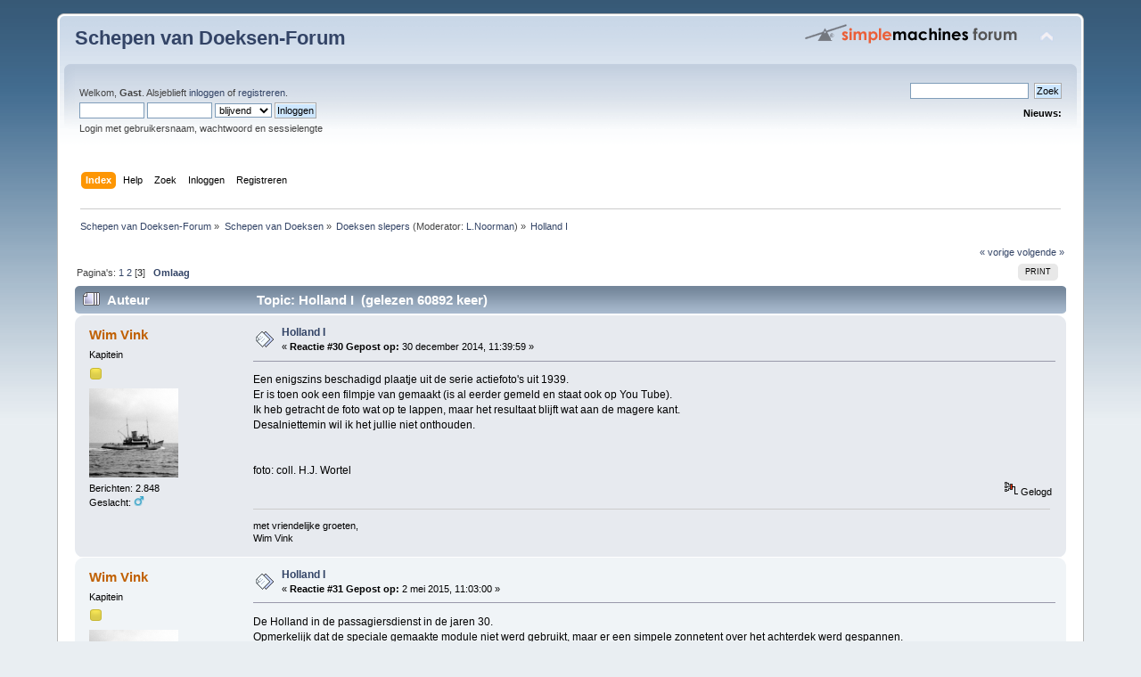

--- FILE ---
content_type: text/html; charset=ISO-8859-1
request_url: http://www.schepenvandoeksen.nl/forum/index.php/topic,378.0/prev_next,next.html?PHPSESSID=o28vqk753ouji3pmj6640h9o90
body_size: 8053
content:
<!DOCTYPE html PUBLIC "-//W3C//DTD XHTML 1.0 Transitional//EN" "http://www.w3.org/TR/xhtml1/DTD/xhtml1-transitional.dtd">
<html xmlns="http://www.w3.org/1999/xhtml">
<head>
	<link rel="stylesheet" type="text/css" href="http://www.schepenvandoeksen.nl/forum/Themes/default/css/index.css?fin20" />
	<link rel="stylesheet" type="text/css" href="http://www.schepenvandoeksen.nl/forum/Themes/default/css/webkit.css" />
	<script type="text/javascript" src="http://www.schepenvandoeksen.nl/forum/Themes/default/scripts/script.js?fin20"></script>
	<script type="text/javascript" src="http://www.schepenvandoeksen.nl/forum/Themes/default/scripts/theme.js?fin20"></script>
	<script type="text/javascript"><!-- // --><![CDATA[
		var smf_theme_url = "http://www.schepenvandoeksen.nl/forum/Themes/default";
		var smf_default_theme_url = "http://www.schepenvandoeksen.nl/forum/Themes/default";
		var smf_images_url = "http://www.schepenvandoeksen.nl/forum/Themes/default/images";
		var smf_scripturl = "http://www.schepenvandoeksen.nl/forum/index.php?PHPSESSID=o28vqk753ouji3pmj6640h9o90&amp;";
		var smf_iso_case_folding = false;
		var smf_charset = "ISO-8859-1";
		var ajax_notification_text = "Laden...";
		var ajax_notification_cancel_text = "Annuleren";
	// ]]></script>
	<meta http-equiv="Content-Type" content="text/html; charset=ISO-8859-1" />
	<meta name="description" content="Holland I" />
	<title>Holland I</title>
	<meta name="robots" content="noindex" />
	<link rel="canonical" href="http://www.schepenvandoeksen.nl/forum/index.php?topic=43.30" />
	<link rel="help" href="http://www.schepenvandoeksen.nl/forum/index.php?PHPSESSID=o28vqk753ouji3pmj6640h9o90&amp;action=help" />
	<link rel="search" href="http://www.schepenvandoeksen.nl/forum/index.php?PHPSESSID=o28vqk753ouji3pmj6640h9o90&amp;action=search" />
	<link rel="contents" href="http://www.schepenvandoeksen.nl/forum/index.php?PHPSESSID=o28vqk753ouji3pmj6640h9o90&amp;" />
	<link rel="alternate" type="application/rss+xml" title="Schepen van Doeksen-Forum - RSS" href="http://www.schepenvandoeksen.nl/forum/index.php?PHPSESSID=o28vqk753ouji3pmj6640h9o90&amp;type=rss;action=.xml" />
	<link rel="prev" href="http://www.schepenvandoeksen.nl/forum/index.php/topic,43.0/prev_next,prev.html?PHPSESSID=o28vqk753ouji3pmj6640h9o90" />
	<link rel="next" href="http://www.schepenvandoeksen.nl/forum/index.php/topic,43.0/prev_next,next.html?PHPSESSID=o28vqk753ouji3pmj6640h9o90" />
	<link rel="index" href="http://www.schepenvandoeksen.nl/forum/index.php/board,23.0.html?PHPSESSID=o28vqk753ouji3pmj6640h9o90" />
        <!-- App Indexing for Google Search -->
        <link href="android-app://com.quoord.tapatalkpro.activity/tapatalk/www.schepenvandoeksen.nl/forum/?location=topic&amp;fid=23&amp;tid=43&amp;perpage=15&amp;page=1.875&amp;channel=google-indexing" rel="alternate" />
        <link href="ios-app://307880732/tapatalk/www.schepenvandoeksen.nl/forum/?location=topic&amp;fid=23&amp;tid=43&amp;perpage=15&amp;page=1.875&amp;channel=google-indexing" rel="alternate" />
        
        <link href="https://groups.tapatalk-cdn.com/static/manifest/manifest.json" rel="manifest">
        
        <meta name="apple-itunes-app" content="app-id=307880732, affiliate-data=at=10lR7C, app-argument=tapatalk://www.schepenvandoeksen.nl/forum/?location=topic&fid=23&tid=43&perpage=15&page=1.875" />
        
</head>
<body>
<div id="wrapper" style="width: 90%">
	<div id="header"><div class="frame">
		<div id="top_section">
			<h1 class="forumtitle">
				<a href="http://www.schepenvandoeksen.nl/forum/index.php?PHPSESSID=o28vqk753ouji3pmj6640h9o90&amp;">Schepen van Doeksen-Forum</a>
			</h1>
			<img id="upshrink" src="http://www.schepenvandoeksen.nl/forum/Themes/default/images/upshrink.png" alt="*" title="Klap de kop in of uit." style="display: none;" />
			<img id="smflogo" src="http://www.schepenvandoeksen.nl/forum/Themes/default/images/smflogo.png" alt="Simple Machines Forum" title="Simple Machines Forum" />
		</div>
		<div id="upper_section" class="middletext">
			<div class="user">
				<script type="text/javascript" src="http://www.schepenvandoeksen.nl/forum/Themes/default/scripts/sha1.js"></script>
				<form id="guest_form" action="http://www.schepenvandoeksen.nl/forum/index.php?PHPSESSID=o28vqk753ouji3pmj6640h9o90&amp;action=login2" method="post" accept-charset="ISO-8859-1"  onsubmit="hashLoginPassword(this, '5b8d6023ef1a1e5ba076e19ca6c558d7');">
					<div class="info">Welkom, <strong>Gast</strong>. Alsjeblieft <a href="http://www.schepenvandoeksen.nl/forum/index.php?PHPSESSID=o28vqk753ouji3pmj6640h9o90&amp;action=login">inloggen</a> of <a href="http://www.schepenvandoeksen.nl/forum/index.php?PHPSESSID=o28vqk753ouji3pmj6640h9o90&amp;action=register">registreren</a>.</div>
					<input type="text" name="user" size="10" class="input_text" />
					<input type="password" name="passwrd" size="10" class="input_password" />
					<select name="cookielength">
						<option value="60">1 uur</option>
						<option value="1440">1 dag</option>
						<option value="10080">1 week</option>
						<option value="43200">1 maand</option>
						<option value="-1" selected="selected">blijvend</option>
					</select>
					<input type="submit" value="Inloggen" class="button_submit" /><br />
					<div class="info">Login met gebruikersnaam, wachtwoord en sessielengte</div>
					<input type="hidden" name="hash_passwrd" value="" /><input type="hidden" name="d93620c97" value="5b8d6023ef1a1e5ba076e19ca6c558d7" />
				</form>
			</div>
			<div class="news normaltext">
				<form id="search_form" action="http://www.schepenvandoeksen.nl/forum/index.php?PHPSESSID=o28vqk753ouji3pmj6640h9o90&amp;action=search2" method="post" accept-charset="ISO-8859-1">
					<input type="text" name="search" value="" class="input_text" />&nbsp;
					<input type="submit" name="submit" value="Zoek" class="button_submit" />
					<input type="hidden" name="advanced" value="0" />
					<input type="hidden" name="topic" value="43" /></form>
				<h2>Nieuws: </h2>
				<p></p>
			</div>
		</div>
		<br class="clear" />
		<script type="text/javascript"><!-- // --><![CDATA[
			var oMainHeaderToggle = new smc_Toggle({
				bToggleEnabled: true,
				bCurrentlyCollapsed: false,
				aSwappableContainers: [
					'upper_section'
				],
				aSwapImages: [
					{
						sId: 'upshrink',
						srcExpanded: smf_images_url + '/upshrink.png',
						altExpanded: 'Klap de kop in of uit.',
						srcCollapsed: smf_images_url + '/upshrink2.png',
						altCollapsed: 'Klap de kop in of uit.'
					}
				],
				oThemeOptions: {
					bUseThemeSettings: false,
					sOptionName: 'collapse_header',
					sSessionVar: 'd93620c97',
					sSessionId: '5b8d6023ef1a1e5ba076e19ca6c558d7'
				},
				oCookieOptions: {
					bUseCookie: true,
					sCookieName: 'upshrink'
				}
			});
		// ]]></script>
		<div id="main_menu">
			<ul class="dropmenu" id="menu_nav">
				<li id="button_home">
					<a class="active firstlevel" href="http://www.schepenvandoeksen.nl/forum/index.php?PHPSESSID=o28vqk753ouji3pmj6640h9o90&amp;">
						<span class="last firstlevel">Index</span>
					</a>
				</li>
				<li id="button_help">
					<a class="firstlevel" href="http://www.schepenvandoeksen.nl/forum/index.php?PHPSESSID=o28vqk753ouji3pmj6640h9o90&amp;action=help">
						<span class="firstlevel">Help</span>
					</a>
				</li>
				<li id="button_search">
					<a class="firstlevel" href="http://www.schepenvandoeksen.nl/forum/index.php?PHPSESSID=o28vqk753ouji3pmj6640h9o90&amp;action=search">
						<span class="firstlevel">Zoek</span>
					</a>
				</li>
				<li id="button_login">
					<a class="firstlevel" href="http://www.schepenvandoeksen.nl/forum/index.php?PHPSESSID=o28vqk753ouji3pmj6640h9o90&amp;action=login">
						<span class="firstlevel">Inloggen</span>
					</a>
				</li>
				<li id="button_register">
					<a class="firstlevel" href="http://www.schepenvandoeksen.nl/forum/index.php?PHPSESSID=o28vqk753ouji3pmj6640h9o90&amp;action=register">
						<span class="last firstlevel">Registreren</span>
					</a>
				</li>
			</ul>
		</div>
		<br class="clear" />
	</div></div>
	<div id="content_section"><div class="frame">
		<div id="main_content_section">
	<div class="navigate_section">
		<ul>
			<li>
				<a href="http://www.schepenvandoeksen.nl/forum/index.php?PHPSESSID=o28vqk753ouji3pmj6640h9o90&amp;"><span>Schepen van Doeksen-Forum</span></a> &#187;
			</li>
			<li>
				<a href="http://www.schepenvandoeksen.nl/forum/index.php?PHPSESSID=o28vqk753ouji3pmj6640h9o90&amp;#c1"><span>Schepen van Doeksen</span></a> &#187;
			</li>
			<li>
				<a href="http://www.schepenvandoeksen.nl/forum/index.php/board,23.0.html?PHPSESSID=o28vqk753ouji3pmj6640h9o90"><span>Doeksen slepers</span></a> (Moderator: <a href="http://www.schepenvandoeksen.nl/forum/index.php?PHPSESSID=o28vqk753ouji3pmj6640h9o90&amp;action=profile;u=1082" title="Board-moderator">L.Noorman</a>) &#187;
			</li>
			<li class="last">
				<a href="http://www.schepenvandoeksen.nl/forum/index.php/topic,43.0.html?PHPSESSID=o28vqk753ouji3pmj6640h9o90"><span>Holland I</span></a>
			</li>
		</ul>
	</div>
			<a id="top"></a>
			<a id="msg26560"></a>
			<div class="pagesection">
				<div class="nextlinks"><a href="http://www.schepenvandoeksen.nl/forum/index.php/topic,43.0/prev_next,prev.html?PHPSESSID=o28vqk753ouji3pmj6640h9o90#new">&laquo; vorige</a> <a href="http://www.schepenvandoeksen.nl/forum/index.php/topic,43.0/prev_next,next.html?PHPSESSID=o28vqk753ouji3pmj6640h9o90#new">volgende &raquo;</a></div>
		<div class="buttonlist floatright">
			<ul>
				<li><a class="button_strip_print" href="http://www.schepenvandoeksen.nl/forum/index.php?PHPSESSID=o28vqk753ouji3pmj6640h9o90&amp;action=printpage;topic=43.0" rel="new_win nofollow"><span class="last">Print</span></a></li>
			</ul>
		</div>
				<div class="pagelinks floatleft">Pagina's: <a class="navPages" href="http://www.schepenvandoeksen.nl/forum/index.php/topic,43.0.html?PHPSESSID=o28vqk753ouji3pmj6640h9o90">1</a> <a class="navPages" href="http://www.schepenvandoeksen.nl/forum/index.php/topic,43.15.html?PHPSESSID=o28vqk753ouji3pmj6640h9o90">2</a> [<strong>3</strong>]   &nbsp;&nbsp;<a href="#lastPost"><strong>Omlaag</strong></a></div>
			</div>
			<div id="forumposts">
				<div class="cat_bar">
					<h3 class="catbg">
						<img src="http://www.schepenvandoeksen.nl/forum/Themes/default/images/topic/veryhot_post.gif" align="bottom" alt="" />
						<span id="author">Auteur</span>
						Topic: Holland I &nbsp;(gelezen 60892 keer)
					</h3>
				</div>
				<form action="http://www.schepenvandoeksen.nl/forum/index.php?PHPSESSID=o28vqk753ouji3pmj6640h9o90&amp;action=quickmod2;topic=43.30" method="post" accept-charset="ISO-8859-1" name="quickModForm" id="quickModForm" style="margin: 0;" onsubmit="return oQuickModify.bInEditMode ? oQuickModify.modifySave('5b8d6023ef1a1e5ba076e19ca6c558d7', 'd93620c97') : false">
				<div class="windowbg">
					<span class="topslice"><span></span></span>
					<div class="post_wrapper">
						<div class="poster">
							<h4>
								<a href="http://www.schepenvandoeksen.nl/forum/index.php?PHPSESSID=o28vqk753ouji3pmj6640h9o90&amp;action=profile;u=3" title="Bekijk profiel van Wim Vink">Wim Vink</a>
							</h4>
							<ul class="reset smalltext" id="msg_26560_extra_info">
								<li class="postgroup">Kapitein</li>
								<li class="stars"><img src="http://www.schepenvandoeksen.nl/forum/Themes/default/images/star.gif" alt="*" /></li>
								<li class="avatar">
									<a href="http://www.schepenvandoeksen.nl/forum/index.php?PHPSESSID=o28vqk753ouji3pmj6640h9o90&amp;action=profile;u=3">
										<img class="avatar" src="http://www.schepenvandoeksen.nl/forum/index.php?PHPSESSID=o28vqk753ouji3pmj6640h9o90&amp;action=dlattach;attach=14198;type=avatar" alt="" />
									</a>
								</li>
								<li class="postcount">Berichten: 2.848</li>
								<li class="gender">Geslacht: <img class="gender" src="http://www.schepenvandoeksen.nl/forum/Themes/default/images/Male.gif" alt="Man" /></li>
								<li class="profile">
									<ul>
									</ul>
								</li>
							</ul>
						</div>
						<div class="postarea">
							<div class="flow_hidden">
								<div class="keyinfo">
									<div class="messageicon">
										<img src="http://www.schepenvandoeksen.nl/forum/Themes/default/images/post/xx.gif" alt="" />
									</div>
									<h5 id="subject_26560">
										<a href="http://www.schepenvandoeksen.nl/forum/index.php/topic,43.msg26560.html?PHPSESSID=o28vqk753ouji3pmj6640h9o90#msg26560" rel="nofollow">Holland I</a>
									</h5>
									<div class="smalltext">&#171; <strong>Reactie #30 Gepost op:</strong> 30 december 2014, 11:39:59 &#187;</div>
									<div id="msg_26560_quick_mod"></div>
								</div>
							</div>
							<div class="post">
								<div class="inner" id="msg_26560">Een enigszins beschadigd plaatje uit de serie actiefoto&#039;s uit 1939.<br />Er is toen ook een filmpje van gemaakt (is al eerder gemeld en staat ook op You Tube).<br />Ik heb getracht de foto wat op te lappen, maar het resultaat blijft wat aan de magere kant.<br />Desalniettemin wil ik het jullie niet onthouden.<br /><br /><a href="https://imageshack.com/i/ipB94Hf0j" class="bbc_link" target="_blank" rel="noopener noreferrer"><img src="http://imagizer.imageshack.us/v2/1024x768q90/673/B94Hf0.jpg" alt="" width="801" height="533" class="bbc_img resized" /></a><br /><br />foto: coll. H.J. Wortel</div>
							</div>
						</div>
						<div class="moderatorbar">
							<div class="smalltext modified" id="modified_26560">
							</div>
							<div class="smalltext reportlinks">
								<img src="http://www.schepenvandoeksen.nl/forum/Themes/default/images/ip.gif" alt="" />
								Gelogd
							</div>
							<div class="signature" id="msg_26560_signature">met vriendelijke groeten,<br />Wim Vink</div>
						</div>
					</div>
					<span class="botslice"><span></span></span>
				</div>
				<hr class="post_separator" />
				<a id="msg26931"></a>
				<div class="windowbg2">
					<span class="topslice"><span></span></span>
					<div class="post_wrapper">
						<div class="poster">
							<h4>
								<a href="http://www.schepenvandoeksen.nl/forum/index.php?PHPSESSID=o28vqk753ouji3pmj6640h9o90&amp;action=profile;u=3" title="Bekijk profiel van Wim Vink">Wim Vink</a>
							</h4>
							<ul class="reset smalltext" id="msg_26931_extra_info">
								<li class="postgroup">Kapitein</li>
								<li class="stars"><img src="http://www.schepenvandoeksen.nl/forum/Themes/default/images/star.gif" alt="*" /></li>
								<li class="avatar">
									<a href="http://www.schepenvandoeksen.nl/forum/index.php?PHPSESSID=o28vqk753ouji3pmj6640h9o90&amp;action=profile;u=3">
										<img class="avatar" src="http://www.schepenvandoeksen.nl/forum/index.php?PHPSESSID=o28vqk753ouji3pmj6640h9o90&amp;action=dlattach;attach=14198;type=avatar" alt="" />
									</a>
								</li>
								<li class="postcount">Berichten: 2.848</li>
								<li class="gender">Geslacht: <img class="gender" src="http://www.schepenvandoeksen.nl/forum/Themes/default/images/Male.gif" alt="Man" /></li>
								<li class="profile">
									<ul>
									</ul>
								</li>
							</ul>
						</div>
						<div class="postarea">
							<div class="flow_hidden">
								<div class="keyinfo">
									<div class="messageicon">
										<img src="http://www.schepenvandoeksen.nl/forum/Themes/default/images/post/xx.gif" alt="" />
									</div>
									<h5 id="subject_26931">
										<a href="http://www.schepenvandoeksen.nl/forum/index.php/topic,43.msg26931.html?PHPSESSID=o28vqk753ouji3pmj6640h9o90#msg26931" rel="nofollow">Holland I</a>
									</h5>
									<div class="smalltext">&#171; <strong>Reactie #31 Gepost op:</strong>  2 mei 2015, 11:03:00 &#187;</div>
									<div id="msg_26931_quick_mod"></div>
								</div>
							</div>
							<div class="post">
								<div class="inner" id="msg_26931">De Holland in de passagiersdienst in de jaren 30.<br />Opmerkelijk dat de speciale gemaakte module niet werd gebruikt, maar er een simpele zonnetent over het achterdek werd gespannen.<br /><br /><a href="https://imageshack.com/i/p7fKiYAtj" class="bbc_link" target="_blank" rel="noopener noreferrer"><img src="http://imagizer.imageshack.us/v2/1024x768q90/907/fKiYAt.jpg" alt="" width="801" height="542" class="bbc_img resized" /></a><br /><br />foto: C.F. van Holk (via Douwe Klijn)</div>
							</div>
						</div>
						<div class="moderatorbar">
							<div class="smalltext modified" id="modified_26931">
								&#171; <em>Laatst bewerkt op: 13 november 2015, 16:11:26 door Wim Vink</em> &#187;
							</div>
							<div class="smalltext reportlinks">
								<img src="http://www.schepenvandoeksen.nl/forum/Themes/default/images/ip.gif" alt="" />
								Gelogd
							</div>
							<div class="signature" id="msg_26931_signature">met vriendelijke groeten,<br />Wim Vink</div>
						</div>
					</div>
					<span class="botslice"><span></span></span>
				</div>
				<hr class="post_separator" />
				<a id="msg27373"></a>
				<div class="windowbg">
					<span class="topslice"><span></span></span>
					<div class="post_wrapper">
						<div class="poster">
							<h4>
								<a href="http://www.schepenvandoeksen.nl/forum/index.php?PHPSESSID=o28vqk753ouji3pmj6640h9o90&amp;action=profile;u=3" title="Bekijk profiel van Wim Vink">Wim Vink</a>
							</h4>
							<ul class="reset smalltext" id="msg_27373_extra_info">
								<li class="postgroup">Kapitein</li>
								<li class="stars"><img src="http://www.schepenvandoeksen.nl/forum/Themes/default/images/star.gif" alt="*" /></li>
								<li class="avatar">
									<a href="http://www.schepenvandoeksen.nl/forum/index.php?PHPSESSID=o28vqk753ouji3pmj6640h9o90&amp;action=profile;u=3">
										<img class="avatar" src="http://www.schepenvandoeksen.nl/forum/index.php?PHPSESSID=o28vqk753ouji3pmj6640h9o90&amp;action=dlattach;attach=14198;type=avatar" alt="" />
									</a>
								</li>
								<li class="postcount">Berichten: 2.848</li>
								<li class="gender">Geslacht: <img class="gender" src="http://www.schepenvandoeksen.nl/forum/Themes/default/images/Male.gif" alt="Man" /></li>
								<li class="profile">
									<ul>
									</ul>
								</li>
							</ul>
						</div>
						<div class="postarea">
							<div class="flow_hidden">
								<div class="keyinfo">
									<div class="messageicon">
										<img src="http://www.schepenvandoeksen.nl/forum/Themes/default/images/post/xx.gif" alt="" />
									</div>
									<h5 id="subject_27373">
										<a href="http://www.schepenvandoeksen.nl/forum/index.php/topic,43.msg27373.html?PHPSESSID=o28vqk753ouji3pmj6640h9o90#msg27373" rel="nofollow">Holland I</a>
									</h5>
									<div class="smalltext">&#171; <strong>Reactie #32 Gepost op:</strong>  8 oktober 2015, 09:32:00 &#187;</div>
									<div id="msg_27373_quick_mod"></div>
								</div>
							</div>
							<div class="post">
								<div class="inner" id="msg_27373">De Holland sleept in 1933 de zgn. Toren van Beckers naar het wrak van de Lutine.<br /><br /><a href="https://imageshack.com/i/pab0iDbWj" class="bbc_link" target="_blank" rel="noopener noreferrer"><img src="http://imagizer.imageshack.us/v2/1024x768q90/910/b0iDbW.jpg" alt="" width="640" height="427" class="bbc_img resized" /></a><br /><br />foto: coll. J.H. v.d. Zee</div>
							</div>
						</div>
						<div class="moderatorbar">
							<div class="smalltext modified" id="modified_27373">
								&#171; <em>Laatst bewerkt op: 13 november 2015, 16:09:59 door Wim Vink</em> &#187;
							</div>
							<div class="smalltext reportlinks">
								<img src="http://www.schepenvandoeksen.nl/forum/Themes/default/images/ip.gif" alt="" />
								Gelogd
							</div>
							<div class="signature" id="msg_27373_signature">met vriendelijke groeten,<br />Wim Vink</div>
						</div>
					</div>
					<span class="botslice"><span></span></span>
				</div>
				<hr class="post_separator" />
				<a id="msg27490"></a>
				<div class="windowbg2">
					<span class="topslice"><span></span></span>
					<div class="post_wrapper">
						<div class="poster">
							<h4>
								<a href="http://www.schepenvandoeksen.nl/forum/index.php?PHPSESSID=o28vqk753ouji3pmj6640h9o90&amp;action=profile;u=3" title="Bekijk profiel van Wim Vink">Wim Vink</a>
							</h4>
							<ul class="reset smalltext" id="msg_27490_extra_info">
								<li class="postgroup">Kapitein</li>
								<li class="stars"><img src="http://www.schepenvandoeksen.nl/forum/Themes/default/images/star.gif" alt="*" /></li>
								<li class="avatar">
									<a href="http://www.schepenvandoeksen.nl/forum/index.php?PHPSESSID=o28vqk753ouji3pmj6640h9o90&amp;action=profile;u=3">
										<img class="avatar" src="http://www.schepenvandoeksen.nl/forum/index.php?PHPSESSID=o28vqk753ouji3pmj6640h9o90&amp;action=dlattach;attach=14198;type=avatar" alt="" />
									</a>
								</li>
								<li class="postcount">Berichten: 2.848</li>
								<li class="gender">Geslacht: <img class="gender" src="http://www.schepenvandoeksen.nl/forum/Themes/default/images/Male.gif" alt="Man" /></li>
								<li class="profile">
									<ul>
									</ul>
								</li>
							</ul>
						</div>
						<div class="postarea">
							<div class="flow_hidden">
								<div class="keyinfo">
									<div class="messageicon">
										<img src="http://www.schepenvandoeksen.nl/forum/Themes/default/images/post/xx.gif" alt="" />
									</div>
									<h5 id="subject_27490">
										<a href="http://www.schepenvandoeksen.nl/forum/index.php/topic,43.msg27490.html?PHPSESSID=o28vqk753ouji3pmj6640h9o90#msg27490" rel="nofollow">Holland I</a>
									</h5>
									<div class="smalltext">&#171; <strong>Reactie #33 Gepost op:</strong> 14 november 2015, 12:13:07 &#187;</div>
									<div id="msg_27490_quick_mod"></div>
								</div>
							</div>
							<div class="post">
								<div class="inner" id="msg_27490">Omstreeks 1935 is deze foto van de Holland in de passagiersvaart genomen.<br />De aanvankelijk gebouwde passagiers-module werd niet gebruikt.<br />De in eerdere foto&#039;s gebruikte zonnetent is eveneens afwezig.<br />Kortom: veel comfort hadden de passagiers niet; dat kon blijkbaar in die jaren <img src="http://www.schepenvandoeksen.nl/forum/Smileys/default/smiley.gif" alt="&#58;&#41;" title="Smiley" class="smiley" /><br /><br /><a href="https://imageshack.com/i/hl9A3vXjj" class="bbc_link" target="_blank" rel="noopener noreferrer"><img src="http://imagizer.imageshack.us/v2/1024x768q90/633/9A3vXj.jpg" alt="" width="801" height="534" class="bbc_img resized" /></a><br /><br />foto: coll H.J. Wortel</div>
							</div>
						</div>
						<div class="moderatorbar">
							<div class="smalltext modified" id="modified_27490">
							</div>
							<div class="smalltext reportlinks">
								<img src="http://www.schepenvandoeksen.nl/forum/Themes/default/images/ip.gif" alt="" />
								Gelogd
							</div>
							<div class="signature" id="msg_27490_signature">met vriendelijke groeten,<br />Wim Vink</div>
						</div>
					</div>
					<span class="botslice"><span></span></span>
				</div>
				<hr class="post_separator" />
				<a id="msg28665"></a>
				<div class="windowbg">
					<span class="topslice"><span></span></span>
					<div class="post_wrapper">
						<div class="poster">
							<h4>
								<a href="http://www.schepenvandoeksen.nl/forum/index.php?PHPSESSID=o28vqk753ouji3pmj6640h9o90&amp;action=profile;u=3" title="Bekijk profiel van Wim Vink">Wim Vink</a>
							</h4>
							<ul class="reset smalltext" id="msg_28665_extra_info">
								<li class="postgroup">Kapitein</li>
								<li class="stars"><img src="http://www.schepenvandoeksen.nl/forum/Themes/default/images/star.gif" alt="*" /></li>
								<li class="avatar">
									<a href="http://www.schepenvandoeksen.nl/forum/index.php?PHPSESSID=o28vqk753ouji3pmj6640h9o90&amp;action=profile;u=3">
										<img class="avatar" src="http://www.schepenvandoeksen.nl/forum/index.php?PHPSESSID=o28vqk753ouji3pmj6640h9o90&amp;action=dlattach;attach=14198;type=avatar" alt="" />
									</a>
								</li>
								<li class="postcount">Berichten: 2.848</li>
								<li class="gender">Geslacht: <img class="gender" src="http://www.schepenvandoeksen.nl/forum/Themes/default/images/Male.gif" alt="Man" /></li>
								<li class="profile">
									<ul>
									</ul>
								</li>
							</ul>
						</div>
						<div class="postarea">
							<div class="flow_hidden">
								<div class="keyinfo">
									<div class="messageicon">
										<img src="http://www.schepenvandoeksen.nl/forum/Themes/default/images/post/xx.gif" alt="" />
									</div>
									<h5 id="subject_28665">
										<a href="http://www.schepenvandoeksen.nl/forum/index.php/topic,43.msg28665.html?PHPSESSID=o28vqk753ouji3pmj6640h9o90#msg28665" rel="nofollow">Holland I</a>
									</h5>
									<div class="smalltext">&#171; <strong>Reactie #34 Gepost op:</strong> 17 mei 2017, 14:08:30 &#187;</div>
									<div id="msg_28665_quick_mod"></div>
								</div>
							</div>
							<div class="post">
								<div class="inner" id="msg_28665">De Holland, compleet met achterdekhuis, loopt de haven van West-Terschelling binnen.<br />Dit foto zou gemaakt zijn op 9 AUG 1931 na de eerste vaart met passagiers vanaf Harlingen.<br /><br /><a href="https://imageshack.com/i/powGspswj" class="bbc_link" target="_blank" rel="noopener noreferrer"><img src="http://imagizer.imageshack.us/v2/xq90/924/wGspsw.jpg" alt="" width="801" height="533" class="bbc_img resized" /></a><br /><br />foto: coll. Age Schaap</div>
							</div>
						</div>
						<div class="moderatorbar">
							<div class="smalltext modified" id="modified_28665">
							</div>
							<div class="smalltext reportlinks">
								<img src="http://www.schepenvandoeksen.nl/forum/Themes/default/images/ip.gif" alt="" />
								Gelogd
							</div>
							<div class="signature" id="msg_28665_signature">met vriendelijke groeten,<br />Wim Vink</div>
						</div>
					</div>
					<span class="botslice"><span></span></span>
				</div>
				<hr class="post_separator" />
				<a id="msg29054"></a>
				<div class="windowbg2">
					<span class="topslice"><span></span></span>
					<div class="post_wrapper">
						<div class="poster">
							<h4>
								<a href="http://www.schepenvandoeksen.nl/forum/index.php?PHPSESSID=o28vqk753ouji3pmj6640h9o90&amp;action=profile;u=827" title="Bekijk profiel van Gijsha">Gijsha</a>
							</h4>
							<ul class="reset smalltext" id="msg_29054_extra_info">
								<li class="postgroup">Machinist</li>
								<li class="stars"><img src="http://www.schepenvandoeksen.nl/forum/Themes/default/images/star.gif" alt="*" /><img src="http://www.schepenvandoeksen.nl/forum/Themes/default/images/star.gif" alt="*" /><img src="http://www.schepenvandoeksen.nl/forum/Themes/default/images/star.gif" alt="*" /></li>
								<li class="avatar">
									<a href="http://www.schepenvandoeksen.nl/forum/index.php?PHPSESSID=o28vqk753ouji3pmj6640h9o90&amp;action=profile;u=827">
										<img class="avatar" src="http://www.schepenvandoeksen.nl/forum/index.php?PHPSESSID=o28vqk753ouji3pmj6640h9o90&amp;action=dlattach;attach=8832;type=avatar" alt="" />
									</a>
								</li>
								<li class="postcount">Berichten: 194</li>
								<li class="gender">Geslacht: <img class="gender" src="http://www.schepenvandoeksen.nl/forum/Themes/default/images/Male.gif" alt="Man" /></li>
								<li class="profile">
									<ul>
									</ul>
								</li>
							</ul>
						</div>
						<div class="postarea">
							<div class="flow_hidden">
								<div class="keyinfo">
									<div class="messageicon">
										<img src="http://www.schepenvandoeksen.nl/forum/Themes/default/images/post/clip.gif" alt="" />
									</div>
									<h5 id="subject_29054">
										<a href="http://www.schepenvandoeksen.nl/forum/index.php/topic,43.msg29054.html?PHPSESSID=o28vqk753ouji3pmj6640h9o90#msg29054" rel="nofollow">Re: Holland I</a>
									</h5>
									<div class="smalltext">&#171; <strong>Reactie #35 Gepost op:</strong>  9 december 2017, 09:06:09 &#187;</div>
									<div id="msg_29054_quick_mod"></div>
								</div>
							</div>
							<div class="post">
								<div class="inner" id="msg_29054">Je kunt het geloven want.... het stond in de krant! Wat een tarieven!</div>
							</div>
							<div id="msg_29054_footer" class="attachments smalltext">
								<div style="overflow: auto;">
										<img src="http://www.schepenvandoeksen.nl/forum/index.php?PHPSESSID=o28vqk753ouji3pmj6640h9o90&amp;action=dlattach;topic=43.0;attach=12095;image" alt="" width="463" height="691"/><br />
										<a href="http://www.schepenvandoeksen.nl/forum/index.php?PHPSESSID=o28vqk753ouji3pmj6640h9o90&amp;action=dlattach;topic=43.0;attach=12095"><img src="http://www.schepenvandoeksen.nl/forum/Themes/default/images/icons/clip.gif" align="middle" alt="*" />&nbsp;Karimata.jpeg</a> 
										(147.42 kB, 463x691 - bekeken 1765 keer.)<br />
								</div>
							</div>
						</div>
						<div class="moderatorbar">
							<div class="smalltext modified" id="modified_29054">
							</div>
							<div class="smalltext reportlinks">
								<img src="http://www.schepenvandoeksen.nl/forum/Themes/default/images/ip.gif" alt="" />
								Gelogd
							</div>
						</div>
					</div>
					<span class="botslice"><span></span></span>
				</div>
				<hr class="post_separator" />
				<a id="msg29447"></a>
				<div class="windowbg">
					<span class="topslice"><span></span></span>
					<div class="post_wrapper">
						<div class="poster">
							<h4>
								<a href="http://www.schepenvandoeksen.nl/forum/index.php?PHPSESSID=o28vqk753ouji3pmj6640h9o90&amp;action=profile;u=827" title="Bekijk profiel van Gijsha">Gijsha</a>
							</h4>
							<ul class="reset smalltext" id="msg_29447_extra_info">
								<li class="postgroup">Machinist</li>
								<li class="stars"><img src="http://www.schepenvandoeksen.nl/forum/Themes/default/images/star.gif" alt="*" /><img src="http://www.schepenvandoeksen.nl/forum/Themes/default/images/star.gif" alt="*" /><img src="http://www.schepenvandoeksen.nl/forum/Themes/default/images/star.gif" alt="*" /></li>
								<li class="avatar">
									<a href="http://www.schepenvandoeksen.nl/forum/index.php?PHPSESSID=o28vqk753ouji3pmj6640h9o90&amp;action=profile;u=827">
										<img class="avatar" src="http://www.schepenvandoeksen.nl/forum/index.php?PHPSESSID=o28vqk753ouji3pmj6640h9o90&amp;action=dlattach;attach=8832;type=avatar" alt="" />
									</a>
								</li>
								<li class="postcount">Berichten: 194</li>
								<li class="gender">Geslacht: <img class="gender" src="http://www.schepenvandoeksen.nl/forum/Themes/default/images/Male.gif" alt="Man" /></li>
								<li class="profile">
									<ul>
									</ul>
								</li>
							</ul>
						</div>
						<div class="postarea">
							<div class="flow_hidden">
								<div class="keyinfo">
									<div class="messageicon">
										<img src="http://www.schepenvandoeksen.nl/forum/Themes/default/images/post/clip.gif" alt="" />
									</div>
									<h5 id="subject_29447">
										<a href="http://www.schepenvandoeksen.nl/forum/index.php/topic,43.msg29447.html?PHPSESSID=o28vqk753ouji3pmj6640h9o90#msg29447" rel="nofollow">Re: Holland I</a>
									</h5>
									<div class="smalltext">&#171; <strong>Reactie #36 Gepost op:</strong> 26 juli 2018, 10:41:40 &#187;</div>
									<div id="msg_29447_quick_mod"></div>
								</div>
							</div>
							<div class="post">
								<div class="inner" id="msg_29447">Op 26 februari 2013&nbsp; heb ik al eens deze foto gepost, maar bijgaand exemplaar uit de collectie van het Nationaal Archief is van veel betere kwaliteit.</div>
							</div>
							<div id="msg_29447_footer" class="attachments smalltext">
								<div style="overflow: auto;">
										<img src="http://www.schepenvandoeksen.nl/forum/index.php?PHPSESSID=o28vqk753ouji3pmj6640h9o90&amp;action=dlattach;topic=43.0;attach=14050;image" alt="" width="801" height="568"/><br />
										<a href="http://www.schepenvandoeksen.nl/forum/index.php?PHPSESSID=o28vqk753ouji3pmj6640h9o90&amp;action=dlattach;topic=43.0;attach=14050"><img src="http://www.schepenvandoeksen.nl/forum/Themes/default/images/icons/clip.gif" align="middle" alt="*" />&nbsp;Holland I 57035_011.jpg</a> 
										(344.27 kB, 1024x727 - bekeken 1818 keer.)<br />
								</div>
							</div>
						</div>
						<div class="moderatorbar">
							<div class="smalltext modified" id="modified_29447">
							</div>
							<div class="smalltext reportlinks">
								<img src="http://www.schepenvandoeksen.nl/forum/Themes/default/images/ip.gif" alt="" />
								Gelogd
							</div>
						</div>
					</div>
					<span class="botslice"><span></span></span>
				</div>
				<hr class="post_separator" />
				<a id="msg29448"></a>
				<div class="windowbg2">
					<span class="topslice"><span></span></span>
					<div class="post_wrapper">
						<div class="poster">
							<h4>
								<a href="http://www.schepenvandoeksen.nl/forum/index.php?PHPSESSID=o28vqk753ouji3pmj6640h9o90&amp;action=profile;u=827" title="Bekijk profiel van Gijsha">Gijsha</a>
							</h4>
							<ul class="reset smalltext" id="msg_29448_extra_info">
								<li class="postgroup">Machinist</li>
								<li class="stars"><img src="http://www.schepenvandoeksen.nl/forum/Themes/default/images/star.gif" alt="*" /><img src="http://www.schepenvandoeksen.nl/forum/Themes/default/images/star.gif" alt="*" /><img src="http://www.schepenvandoeksen.nl/forum/Themes/default/images/star.gif" alt="*" /></li>
								<li class="avatar">
									<a href="http://www.schepenvandoeksen.nl/forum/index.php?PHPSESSID=o28vqk753ouji3pmj6640h9o90&amp;action=profile;u=827">
										<img class="avatar" src="http://www.schepenvandoeksen.nl/forum/index.php?PHPSESSID=o28vqk753ouji3pmj6640h9o90&amp;action=dlattach;attach=8832;type=avatar" alt="" />
									</a>
								</li>
								<li class="postcount">Berichten: 194</li>
								<li class="gender">Geslacht: <img class="gender" src="http://www.schepenvandoeksen.nl/forum/Themes/default/images/Male.gif" alt="Man" /></li>
								<li class="profile">
									<ul>
									</ul>
								</li>
							</ul>
						</div>
						<div class="postarea">
							<div class="flow_hidden">
								<div class="keyinfo">
									<div class="messageicon">
										<img src="http://www.schepenvandoeksen.nl/forum/Themes/default/images/post/clip.gif" alt="" />
									</div>
									<h5 id="subject_29448">
										<a href="http://www.schepenvandoeksen.nl/forum/index.php/topic,43.msg29448.html?PHPSESSID=o28vqk753ouji3pmj6640h9o90#msg29448" rel="nofollow">Re: Holland I</a>
									</h5>
									<div class="smalltext">&#171; <strong>Reactie #37 Gepost op:</strong> 26 juli 2018, 18:55:44 &#187;</div>
									<div id="msg_29448_quick_mod"></div>
								</div>
							</div>
							<div class="post">
								<div class="inner" id="msg_29448"><div class="quoteheader"><div class="topslice_quote"><a href="http://www.schepenvandoeksen.nl/forum/index.php/topic,43.msg26560.html?PHPSESSID=o28vqk753ouji3pmj6640h9o90#msg26560">Citaat van: Wim Vink op 30 december 2014, 11:39:59</a></div></div><blockquote class="bbc_standard_quote">Een enigszins beschadigd plaatje uit de serie actiefoto&#039;s uit 1939.<br />Er is toen ook een filmpje van gemaakt (is al eerder gemeld en staat ook op You Tube).<br />Ik heb getracht de foto wat op te lappen, maar het resultaat blijft wat aan de magere kant.<br />Desalniettemin wil ik het jullie niet onthouden.<br /><br /><a href="https://imageshack.com/i/ipB94Hf0j" class="bbc_link" target="_blank" rel="noopener noreferrer"><img src="http://imagizer.imageshack.us/v2/1024x768q90/673/B94Hf0.jpg" alt="" width="801" height="533" class="bbc_img resized" /></a><br /><br />foto: coll. H.J. Wortel<br /></blockquote><div class="quotefooter"><div class="botslice_quote"></div></div><br />Deze beter? Collectie Nationaal Archief.</div>
							</div>
							<div id="msg_29448_footer" class="attachments smalltext">
								<div style="overflow: auto;">
										<img src="http://www.schepenvandoeksen.nl/forum/index.php?PHPSESSID=o28vqk753ouji3pmj6640h9o90&amp;action=dlattach;topic=43.0;attach=14051;image" alt="" width="801" height="579"/><br />
										<a href="http://www.schepenvandoeksen.nl/forum/index.php?PHPSESSID=o28vqk753ouji3pmj6640h9o90&amp;action=dlattach;topic=43.0;attach=14051"><img src="http://www.schepenvandoeksen.nl/forum/Themes/default/images/icons/clip.gif" align="middle" alt="*" />&nbsp;Holland I 57035_006.jpg</a> 
										(265.61 kB, 1024x741 - bekeken 1779 keer.)<br />
								</div>
							</div>
						</div>
						<div class="moderatorbar">
							<div class="smalltext modified" id="modified_29448">
							</div>
							<div class="smalltext reportlinks">
								<img src="http://www.schepenvandoeksen.nl/forum/Themes/default/images/ip.gif" alt="" />
								Gelogd
							</div>
						</div>
					</div>
					<span class="botslice"><span></span></span>
				</div>
				<hr class="post_separator" />
				<a id="msg29479"></a>
				<div class="windowbg">
					<span class="topslice"><span></span></span>
					<div class="post_wrapper">
						<div class="poster">
							<h4>
								<a href="http://www.schepenvandoeksen.nl/forum/index.php?PHPSESSID=o28vqk753ouji3pmj6640h9o90&amp;action=profile;u=827" title="Bekijk profiel van Gijsha">Gijsha</a>
							</h4>
							<ul class="reset smalltext" id="msg_29479_extra_info">
								<li class="postgroup">Machinist</li>
								<li class="stars"><img src="http://www.schepenvandoeksen.nl/forum/Themes/default/images/star.gif" alt="*" /><img src="http://www.schepenvandoeksen.nl/forum/Themes/default/images/star.gif" alt="*" /><img src="http://www.schepenvandoeksen.nl/forum/Themes/default/images/star.gif" alt="*" /></li>
								<li class="avatar">
									<a href="http://www.schepenvandoeksen.nl/forum/index.php?PHPSESSID=o28vqk753ouji3pmj6640h9o90&amp;action=profile;u=827">
										<img class="avatar" src="http://www.schepenvandoeksen.nl/forum/index.php?PHPSESSID=o28vqk753ouji3pmj6640h9o90&amp;action=dlattach;attach=8832;type=avatar" alt="" />
									</a>
								</li>
								<li class="postcount">Berichten: 194</li>
								<li class="gender">Geslacht: <img class="gender" src="http://www.schepenvandoeksen.nl/forum/Themes/default/images/Male.gif" alt="Man" /></li>
								<li class="profile">
									<ul>
									</ul>
								</li>
							</ul>
						</div>
						<div class="postarea">
							<div class="flow_hidden">
								<div class="keyinfo">
									<div class="messageicon">
										<img src="http://www.schepenvandoeksen.nl/forum/Themes/default/images/post/clip.gif" alt="" />
									</div>
									<h5 id="subject_29479">
										<a href="http://www.schepenvandoeksen.nl/forum/index.php/topic,43.msg29479.html?PHPSESSID=o28vqk753ouji3pmj6640h9o90#msg29479" rel="nofollow">Re: Holland I</a>
									</h5>
									<div class="smalltext">&#171; <strong>Reactie #38 Gepost op:</strong>  1 augustus 2018, 14:09:38 &#187;</div>
									<div id="msg_29479_quick_mod"></div>
								</div>
							</div>
							<div class="post">
								<div class="inner" id="msg_29479">Een van de betere foto&#039;s van de Holland I met de &#039;toren van Beckers&#039; op sleeptouw, op jacht naar het goud van de Lutine. Bron: National Archief.</div>
							</div>
							<div id="msg_29479_footer" class="attachments smalltext">
								<div style="overflow: auto;">
										<img src="http://www.schepenvandoeksen.nl/forum/index.php?PHPSESSID=o28vqk753ouji3pmj6640h9o90&amp;action=dlattach;topic=43.0;attach=14060;image" alt="" width="801" height="468"/><br />
										<a href="http://www.schepenvandoeksen.nl/forum/index.php?PHPSESSID=o28vqk753ouji3pmj6640h9o90&amp;action=dlattach;topic=43.0;attach=14060"><img src="http://www.schepenvandoeksen.nl/forum/Themes/default/images/icons/clip.gif" align="middle" alt="*" />&nbsp;Holland 57035_007.jpg</a> 
										(263.35 kB, 1280x749 - bekeken 1765 keer.)<br />
								</div>
							</div>
						</div>
						<div class="moderatorbar">
							<div class="smalltext modified" id="modified_29479">
							</div>
							<div class="smalltext reportlinks">
								<img src="http://www.schepenvandoeksen.nl/forum/Themes/default/images/ip.gif" alt="" />
								Gelogd
							</div>
						</div>
					</div>
					<span class="botslice"><span></span></span>
				</div>
				<hr class="post_separator" />
				<a id="msg29946"></a>
				<div class="windowbg2">
					<span class="topslice"><span></span></span>
					<div class="post_wrapper">
						<div class="poster">
							<h4>
								<a href="http://www.schepenvandoeksen.nl/forum/index.php?PHPSESSID=o28vqk753ouji3pmj6640h9o90&amp;action=profile;u=3" title="Bekijk profiel van Wim Vink">Wim Vink</a>
							</h4>
							<ul class="reset smalltext" id="msg_29946_extra_info">
								<li class="postgroup">Kapitein</li>
								<li class="stars"><img src="http://www.schepenvandoeksen.nl/forum/Themes/default/images/star.gif" alt="*" /></li>
								<li class="avatar">
									<a href="http://www.schepenvandoeksen.nl/forum/index.php?PHPSESSID=o28vqk753ouji3pmj6640h9o90&amp;action=profile;u=3">
										<img class="avatar" src="http://www.schepenvandoeksen.nl/forum/index.php?PHPSESSID=o28vqk753ouji3pmj6640h9o90&amp;action=dlattach;attach=14198;type=avatar" alt="" />
									</a>
								</li>
								<li class="postcount">Berichten: 2.848</li>
								<li class="gender">Geslacht: <img class="gender" src="http://www.schepenvandoeksen.nl/forum/Themes/default/images/Male.gif" alt="Man" /></li>
								<li class="profile">
									<ul>
									</ul>
								</li>
							</ul>
						</div>
						<div class="postarea">
							<div class="flow_hidden">
								<div class="keyinfo">
									<div class="messageicon">
										<img src="http://www.schepenvandoeksen.nl/forum/Themes/default/images/post/xx.gif" alt="" />
									</div>
									<h5 id="subject_29946">
										<a href="http://www.schepenvandoeksen.nl/forum/index.php/topic,43.msg29946.html?PHPSESSID=o28vqk753ouji3pmj6640h9o90#msg29946" rel="nofollow">Holland I</a>
									</h5>
									<div class="smalltext">&#171; <strong>Reactie #39 Gepost op:</strong>  2 juli 2019, 22:15:21 &#187;</div>
									<div id="msg_29946_quick_mod"></div>
								</div>
							</div>
							<div class="post">
								<div class="inner" id="msg_29946">Holland (1) in de haven van West-Terschelling, 1932.<br /><br /><a href="https://imageshack.com/i/pmZxaUUkj" class="bbc_link" target="_blank" rel="noopener noreferrer"><img src="https://imagizer.imageshack.com/v2/1280x1024q90/922/ZxaUUk.jpg" alt="" width="801" height="801" class="bbc_img resized" /></a><br /><br />foto: coll. Piet Luidenga</div>
							</div>
						</div>
						<div class="moderatorbar">
							<div class="smalltext modified" id="modified_29946">
							</div>
							<div class="smalltext reportlinks">
								<img src="http://www.schepenvandoeksen.nl/forum/Themes/default/images/ip.gif" alt="" />
								Gelogd
							</div>
							<div class="signature" id="msg_29946_signature">met vriendelijke groeten,<br />Wim Vink</div>
						</div>
					</div>
					<span class="botslice"><span></span></span>
				</div>
				<hr class="post_separator" />
				<a id="msg30104"></a>
				<div class="windowbg">
					<span class="topslice"><span></span></span>
					<div class="post_wrapper">
						<div class="poster">
							<h4>
								<a href="http://www.schepenvandoeksen.nl/forum/index.php?PHPSESSID=o28vqk753ouji3pmj6640h9o90&amp;action=profile;u=1956" title="Bekijk profiel van JoopBeijaard">JoopBeijaard</a>
							</h4>
							<ul class="reset smalltext" id="msg_30104_extra_info">
								<li class="postgroup">Machinist</li>
								<li class="stars"><img src="http://www.schepenvandoeksen.nl/forum/Themes/default/images/star.gif" alt="*" /><img src="http://www.schepenvandoeksen.nl/forum/Themes/default/images/star.gif" alt="*" /><img src="http://www.schepenvandoeksen.nl/forum/Themes/default/images/star.gif" alt="*" /></li>
								<li class="postcount">Berichten: 143</li>
								<li class="profile">
									<ul>
									</ul>
								</li>
							</ul>
						</div>
						<div class="postarea">
							<div class="flow_hidden">
								<div class="keyinfo">
									<div class="messageicon">
										<img src="http://www.schepenvandoeksen.nl/forum/Themes/default/images/post/clip.gif" alt="" />
									</div>
									<h5 id="subject_30104">
										<a href="http://www.schepenvandoeksen.nl/forum/index.php/topic,43.msg30104.html?PHPSESSID=o28vqk753ouji3pmj6640h9o90#msg30104" rel="nofollow">Re: Holland I</a>
									</h5>
									<div class="smalltext">&#171; <strong>Reactie #40 Gepost op:</strong> 28 november 2019, 18:22:40 &#187;</div>
									<div id="msg_30104_quick_mod"></div>
								</div>
							</div>
							<div class="post">
								<div class="inner" id="msg_30104"><br /><br /><br />&nbsp; 1 Ansichtkaart en 2 foto&#039;s van de Holland I.<br />&nbsp; Op de tweede foto samen met de Prinses Juliana.<br />&nbsp; (Fotograaf van deze 2 foto&#039;s onbekend.)</div>
							</div>
							<div id="msg_30104_footer" class="attachments smalltext">
								<div style="overflow: auto;">
										<img src="http://www.schepenvandoeksen.nl/forum/index.php?PHPSESSID=o28vqk753ouji3pmj6640h9o90&amp;action=dlattach;topic=43.0;attach=14328;image" alt="" width="800" height="531"/><br />
										<a href="http://www.schepenvandoeksen.nl/forum/index.php?PHPSESSID=o28vqk753ouji3pmj6640h9o90&amp;action=dlattach;topic=43.0;attach=14328"><img src="http://www.schepenvandoeksen.nl/forum/Themes/default/images/icons/clip.gif" align="middle" alt="*" />&nbsp;t17a.jpg</a> 
										(86.3 kB, 800x531 - bekeken 1632 keer.)<br />
										<img src="http://www.schepenvandoeksen.nl/forum/index.php?PHPSESSID=o28vqk753ouji3pmj6640h9o90&amp;action=dlattach;topic=43.0;attach=14329;image" alt="" width="800" height="535"/><br />
										<a href="http://www.schepenvandoeksen.nl/forum/index.php?PHPSESSID=o28vqk753ouji3pmj6640h9o90&amp;action=dlattach;topic=43.0;attach=14329"><img src="http://www.schepenvandoeksen.nl/forum/Themes/default/images/icons/clip.gif" align="middle" alt="*" />&nbsp;t17x.jpg</a> 
										(46.43 kB, 800x535 - bekeken 1655 keer.)<br />
										<img src="http://www.schepenvandoeksen.nl/forum/index.php?PHPSESSID=o28vqk753ouji3pmj6640h9o90&amp;action=dlattach;topic=43.0;attach=14330;image" alt="" width="536" height="800"/><br />
										<a href="http://www.schepenvandoeksen.nl/forum/index.php?PHPSESSID=o28vqk753ouji3pmj6640h9o90&amp;action=dlattach;topic=43.0;attach=14330"><img src="http://www.schepenvandoeksen.nl/forum/Themes/default/images/icons/clip.gif" align="middle" alt="*" />&nbsp;t18d.jpg</a> 
										(31.7 kB, 536x800 - bekeken 1700 keer.)<br />
								</div>
							</div>
						</div>
						<div class="moderatorbar">
							<div class="smalltext modified" id="modified_30104">
							</div>
							<div class="smalltext reportlinks">
								<img src="http://www.schepenvandoeksen.nl/forum/Themes/default/images/ip.gif" alt="" />
								Gelogd
							</div>
						</div>
					</div>
					<span class="botslice"><span></span></span>
				</div>
				<hr class="post_separator" />
				<a id="msg30272"></a><a id="new"></a>
				<div class="windowbg2">
					<span class="topslice"><span></span></span>
					<div class="post_wrapper">
						<div class="poster">
							<h4>
								<a href="http://www.schepenvandoeksen.nl/forum/index.php?PHPSESSID=o28vqk753ouji3pmj6640h9o90&amp;action=profile;u=3" title="Bekijk profiel van Wim Vink">Wim Vink</a>
							</h4>
							<ul class="reset smalltext" id="msg_30272_extra_info">
								<li class="postgroup">Kapitein</li>
								<li class="stars"><img src="http://www.schepenvandoeksen.nl/forum/Themes/default/images/star.gif" alt="*" /></li>
								<li class="avatar">
									<a href="http://www.schepenvandoeksen.nl/forum/index.php?PHPSESSID=o28vqk753ouji3pmj6640h9o90&amp;action=profile;u=3">
										<img class="avatar" src="http://www.schepenvandoeksen.nl/forum/index.php?PHPSESSID=o28vqk753ouji3pmj6640h9o90&amp;action=dlattach;attach=14198;type=avatar" alt="" />
									</a>
								</li>
								<li class="postcount">Berichten: 2.848</li>
								<li class="gender">Geslacht: <img class="gender" src="http://www.schepenvandoeksen.nl/forum/Themes/default/images/Male.gif" alt="Man" /></li>
								<li class="profile">
									<ul>
									</ul>
								</li>
							</ul>
						</div>
						<div class="postarea">
							<div class="flow_hidden">
								<div class="keyinfo">
									<div class="messageicon">
										<img src="http://www.schepenvandoeksen.nl/forum/Themes/default/images/post/xx.gif" alt="" />
									</div>
									<h5 id="subject_30272">
										<a href="http://www.schepenvandoeksen.nl/forum/index.php/topic,43.msg30272.html?PHPSESSID=o28vqk753ouji3pmj6640h9o90#msg30272" rel="nofollow">Holland I</a>
									</h5>
									<div class="smalltext">&#171; <strong>Reactie #41 Gepost op:</strong> 27 januari 2020, 21:57:54 &#187;</div>
									<div id="msg_30272_quick_mod"></div>
								</div>
							</div>
							<div class="post">
								<div class="inner" id="msg_30272">Holland I omstreeks 1931-1932<br />(vandaag gepubliceerd op FB)<br /><br /><a href="https://imageshack.com/i/pl331SsMj" class="bbc_link" target="_blank" rel="noopener noreferrer"><img src="http://imagizer.imageshack.us/v2/1280x1024q90/921/331SsM.jpg" alt="" width="605" height="907" class="bbc_img resized" /></a><br /><br />foto: coll. T. de Hek</div>
							</div>
						</div>
						<div class="moderatorbar">
							<div class="smalltext modified" id="modified_30272">
							</div>
							<div class="smalltext reportlinks">
								<img src="http://www.schepenvandoeksen.nl/forum/Themes/default/images/ip.gif" alt="" />
								Gelogd
							</div>
							<div class="signature" id="msg_30272_signature">met vriendelijke groeten,<br />Wim Vink</div>
						</div>
					</div>
					<span class="botslice"><span></span></span>
				</div>
				<hr class="post_separator" />
				</form>
			</div>
			<a id="lastPost"></a>
			<div class="pagesection">
				
		<div class="buttonlist floatright">
			<ul>
				<li><a class="button_strip_print" href="http://www.schepenvandoeksen.nl/forum/index.php?PHPSESSID=o28vqk753ouji3pmj6640h9o90&amp;action=printpage;topic=43.0" rel="new_win nofollow"><span class="last">Print</span></a></li>
			</ul>
		</div>
				<div class="pagelinks floatleft">Pagina's: <a class="navPages" href="http://www.schepenvandoeksen.nl/forum/index.php/topic,43.0.html?PHPSESSID=o28vqk753ouji3pmj6640h9o90">1</a> <a class="navPages" href="http://www.schepenvandoeksen.nl/forum/index.php/topic,43.15.html?PHPSESSID=o28vqk753ouji3pmj6640h9o90">2</a> [<strong>3</strong>]   &nbsp;&nbsp;<a href="#top"><strong>Omhoog</strong></a></div>
				<div class="nextlinks_bottom"><a href="http://www.schepenvandoeksen.nl/forum/index.php/topic,43.0/prev_next,prev.html?PHPSESSID=o28vqk753ouji3pmj6640h9o90#new">&laquo; vorige</a> <a href="http://www.schepenvandoeksen.nl/forum/index.php/topic,43.0/prev_next,next.html?PHPSESSID=o28vqk753ouji3pmj6640h9o90#new">volgende &raquo;</a></div>
			</div>
	<div class="navigate_section">
		<ul>
			<li>
				<a href="http://www.schepenvandoeksen.nl/forum/index.php?PHPSESSID=o28vqk753ouji3pmj6640h9o90&amp;"><span>Schepen van Doeksen-Forum</span></a> &#187;
			</li>
			<li>
				<a href="http://www.schepenvandoeksen.nl/forum/index.php?PHPSESSID=o28vqk753ouji3pmj6640h9o90&amp;#c1"><span>Schepen van Doeksen</span></a> &#187;
			</li>
			<li>
				<a href="http://www.schepenvandoeksen.nl/forum/index.php/board,23.0.html?PHPSESSID=o28vqk753ouji3pmj6640h9o90"><span>Doeksen slepers</span></a> (Moderator: <a href="http://www.schepenvandoeksen.nl/forum/index.php?PHPSESSID=o28vqk753ouji3pmj6640h9o90&amp;action=profile;u=1082" title="Board-moderator">L.Noorman</a>) &#187;
			</li>
			<li class="last">
				<a href="http://www.schepenvandoeksen.nl/forum/index.php/topic,43.0.html?PHPSESSID=o28vqk753ouji3pmj6640h9o90"><span>Holland I</span></a>
			</li>
		</ul>
	</div>
			<div id="moderationbuttons"></div>
			<div class="plainbox" id="display_jump_to">&nbsp;</div>
		<br class="clear" />
				<script type="text/javascript" src="http://www.schepenvandoeksen.nl/forum/Themes/default/scripts/topic.js"></script>
				<script type="text/javascript"><!-- // --><![CDATA[
					if ('XMLHttpRequest' in window)
					{
						var oQuickModify = new QuickModify({
							sScriptUrl: smf_scripturl,
							bShowModify: true,
							iTopicId: 43,
							sTemplateBodyEdit: '\n\t\t\t\t\t\t\t\t<div id="quick_edit_body_container" style="width: 90%">\n\t\t\t\t\t\t\t\t\t<div id="error_box" style="padding: 4px;" class="error"><' + '/div>\n\t\t\t\t\t\t\t\t\t<textarea class="editor" name="message" rows="12" style="width: 100%; margin-bottom: 10px;" tabindex="1">%body%<' + '/textarea><br />\n\t\t\t\t\t\t\t\t\t<input type="hidden" name="d93620c97" value="5b8d6023ef1a1e5ba076e19ca6c558d7" />\n\t\t\t\t\t\t\t\t\t<input type="hidden" name="topic" value="43" />\n\t\t\t\t\t\t\t\t\t<input type="hidden" name="msg" value="%msg_id%" />\n\t\t\t\t\t\t\t\t\t<div class="righttext">\n\t\t\t\t\t\t\t\t\t\t<input type="submit" name="post" value="Opslaan" tabindex="2" onclick="return oQuickModify.modifySave(\'5b8d6023ef1a1e5ba076e19ca6c558d7\', \'d93620c97\');" accesskey="s" class="button_submit" />&nbsp;&nbsp;<input type="submit" name="cancel" value="Annuleren" tabindex="3" onclick="return oQuickModify.modifyCancel();" class="button_submit" />\n\t\t\t\t\t\t\t\t\t<' + '/div>\n\t\t\t\t\t\t\t\t<' + '/div>',
							sTemplateSubjectEdit: '<input type="text" style="width: 90%;" name="subject" value="%subject%" size="80" maxlength="80" tabindex="4" class="input_text" />',
							sTemplateBodyNormal: '%body%',
							sTemplateSubjectNormal: '<a hr'+'ef="http://www.schepenvandoeksen.nl/forum/index.php?PHPSESSID=o28vqk753ouji3pmj6640h9o90&amp;'+'?topic=43.msg%msg_id%#msg%msg_id%" rel="nofollow">%subject%<' + '/a>',
							sTemplateTopSubject: 'Topic: %subject% &nbsp;(gelezen 60892 keer)',
							sErrorBorderStyle: '1px solid red'
						});

						aJumpTo[aJumpTo.length] = new JumpTo({
							sContainerId: "display_jump_to",
							sJumpToTemplate: "<label class=\"smalltext\" for=\"%select_id%\">Ga naar:<" + "/label> %dropdown_list%",
							iCurBoardId: 23,
							iCurBoardChildLevel: 0,
							sCurBoardName: "Doeksen slepers",
							sBoardChildLevelIndicator: "==",
							sBoardPrefix: "=> ",
							sCatSeparator: "-----------------------------",
							sCatPrefix: "",
							sGoButtonLabel: "ga"
						});

						aIconLists[aIconLists.length] = new IconList({
							sBackReference: "aIconLists[" + aIconLists.length + "]",
							sIconIdPrefix: "msg_icon_",
							sScriptUrl: smf_scripturl,
							bShowModify: true,
							iBoardId: 23,
							iTopicId: 43,
							sSessionId: "5b8d6023ef1a1e5ba076e19ca6c558d7",
							sSessionVar: "d93620c97",
							sLabelIconList: "Berichticoon",
							sBoxBackground: "transparent",
							sBoxBackgroundHover: "#ffffff",
							iBoxBorderWidthHover: 1,
							sBoxBorderColorHover: "#adadad" ,
							sContainerBackground: "#ffffff",
							sContainerBorder: "1px solid #adadad",
							sItemBorder: "1px solid #ffffff",
							sItemBorderHover: "1px dotted gray",
							sItemBackground: "transparent",
							sItemBackgroundHover: "#e0e0f0"
						});
					}
				// ]]></script>
		</div>
	</div></div>
	<div id="footer_section"><div class="frame">
		<ul class="reset">
			<li class="copyright">
			<span class="smalltext" style="display: inline; visibility: visible; font-family: Verdana, Arial, sans-serif;"><a href="http://www.schepenvandoeksen.nl/forum/index.php?PHPSESSID=o28vqk753ouji3pmj6640h9o90&amp;action=credits" title="Simple Machines Forum" target="_blank" class="new_win">SMF 2.0.17</a> |
 <a href="http://www.simplemachines.org/about/smf/license.php" title="License" target="_blank" class="new_win">SMF &copy; 2014</a>, <a href="http://www.simplemachines.org" title="Simple Machines" target="_blank" class="new_win">Simple Machines</a><br /><a href="http://www.createaforum.com" target="_blank">Simple Audio Video Embedder</a>
			</span></li>
			<li><a id="button_xhtml" href="http://validator.w3.org/check?uri=referer" target="_blank" class="new_win" title="Valid XHTML 1.0!"><span>XHTML</span></a></li>
			<li><a id="button_rss" href="http://www.schepenvandoeksen.nl/forum/index.php?PHPSESSID=o28vqk753ouji3pmj6640h9o90&amp;action=.xml;type=rss" class="new_win"><span>RSS</span></a></li>
			<li class="last"><a id="button_wap2" href="http://www.schepenvandoeksen.nl/forum/index.php?PHPSESSID=o28vqk753ouji3pmj6640h9o90&amp;wap2" class="new_win"><span>WAP2</span></a></li>
		</ul>
	</div></div>
</div>
</body></html>